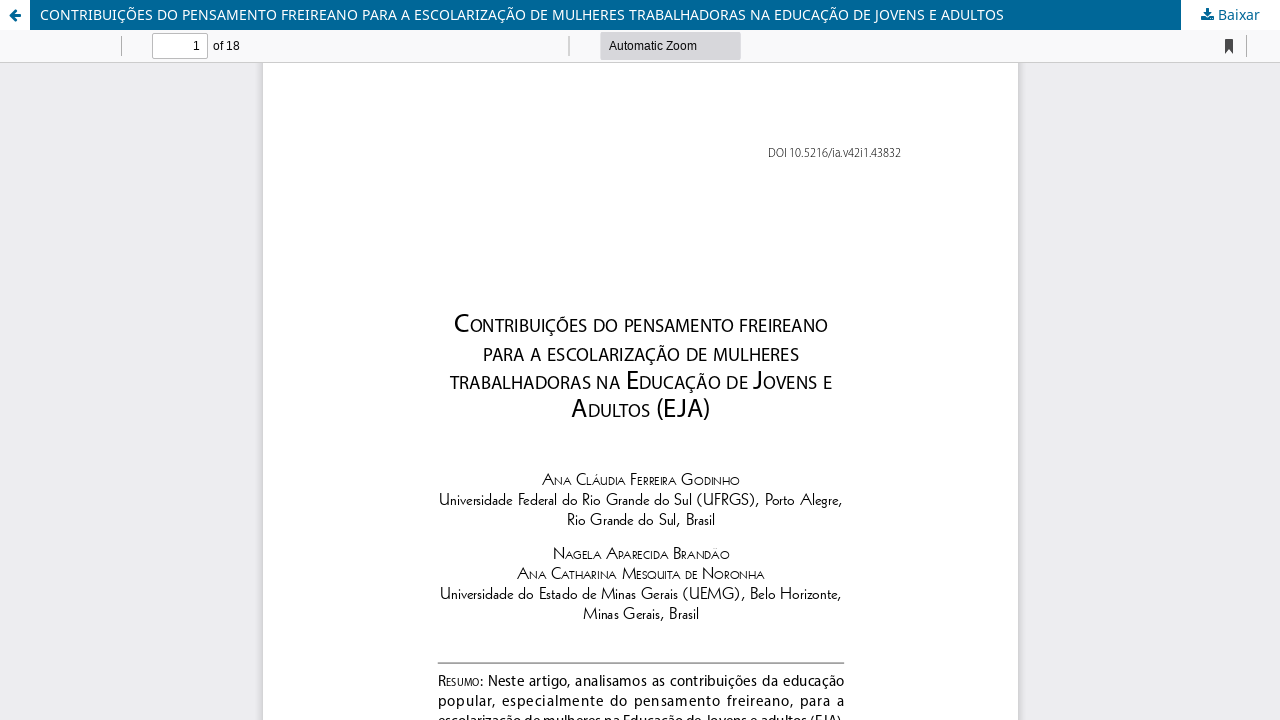

--- FILE ---
content_type: text/html; charset=utf-8
request_url: https://revistas.ufg.br/interacao/article/view/43832/23204
body_size: 1408
content:
<!DOCTYPE html>
<html lang="pt-BR" xml:lang="pt-BR">
<head>
	<meta http-equiv="Content-Type" content="text/html; charset=utf-8" />
	<meta name="viewport" content="width=device-width, initial-scale=1.0" />
	<title>Vista do CONTRIBUIÇÕES DO PENSAMENTO FREIREANO PARA A ESCOLARIZAÇÃO DE MULHERES TRABALHADORAS NA EDUCAÇÃO DE JOVENS E ADULTOS</title>

	
<meta name="generator" content="Open Journal Systems 3.3.0.21" />
	<link rel="stylesheet" href="https://revistas.ufg.br/interacao/$$$call$$$/page/page/css?name=stylesheet" type="text/css" /><link rel="stylesheet" href="https://revistas.ufg.br/interacao/$$$call$$$/page/page/css?name=font" type="text/css" /><link rel="stylesheet" href="https://revistas.ufg.br/lib/pkp/styles/fontawesome/fontawesome.css?v=3.3.0.21" type="text/css" /><link rel="stylesheet" href="https://revistas.ufg.br/plugins/generic/citations/css/citations.css?v=3.3.0.21" type="text/css" /><link rel="stylesheet" href="https://revistas.ufg.br/plugins/generic/doiInSummary/styles/doi.css?v=3.3.0.21" type="text/css" /><link rel="stylesheet" href="https://revistas.ufg.br/public/site/styleSheet.css?v=3.3.0.21" type="text/css" />
	<script src="https://revistas.ufg.br/lib/pkp/lib/vendor/components/jquery/jquery.min.js?v=3.3.0.21" type="text/javascript"></script><script src="https://revistas.ufg.br/lib/pkp/lib/vendor/components/jqueryui/jquery-ui.min.js?v=3.3.0.21" type="text/javascript"></script><script src="https://revistas.ufg.br/plugins/themes/default/js/lib/popper/popper.js?v=3.3.0.21" type="text/javascript"></script><script src="https://revistas.ufg.br/plugins/themes/default/js/lib/bootstrap/util.js?v=3.3.0.21" type="text/javascript"></script><script src="https://revistas.ufg.br/plugins/themes/default/js/lib/bootstrap/dropdown.js?v=3.3.0.21" type="text/javascript"></script><script src="https://revistas.ufg.br/plugins/themes/default/js/main.js?v=3.3.0.21" type="text/javascript"></script><script type="text/javascript">
(function (w, d, s, l, i) { w[l] = w[l] || []; var f = d.getElementsByTagName(s)[0],
j = d.createElement(s), dl = l != 'dataLayer' ? '&l=' + l : ''; j.async = true; 
j.src = 'https://www.googletagmanager.com/gtag/js?id=' + i + dl; f.parentNode.insertBefore(j, f); 
function gtag(){dataLayer.push(arguments)}; gtag('js', new Date()); gtag('config', i); })
(window, document, 'script', 'dataLayer', 'UA-25170780-1');
</script>
</head>
<body class="pkp_page_article pkp_op_view">

		<header class="header_view">

		<a href="https://revistas.ufg.br/interacao/article/view/43832" class="return">
			<span class="pkp_screen_reader">
									Voltar aos Detalhes do Artigo
							</span>
		</a>

		<a href="https://revistas.ufg.br/interacao/article/view/43832" class="title">
			CONTRIBUIÇÕES DO PENSAMENTO FREIREANO PARA A ESCOLARIZAÇÃO DE MULHERES TRABALHADORAS NA EDUCAÇÃO DE JOVENS E ADULTOS
		</a>

		<a href="https://revistas.ufg.br/interacao/article/download/43832/23204/198433" class="download" download>
			<span class="label">
				Baixar
			</span>
			<span class="pkp_screen_reader">
				Baixar PDF
			</span>
		</a>

	</header>

	<script type="text/javascript">
		// Creating iframe's src in JS instead of Smarty so that EZProxy-using sites can find our domain in $pdfUrl and do their rewrites on it.
		$(document).ready(function() {
			var urlBase = "https://revistas.ufg.br/plugins/generic/pdfJsViewer/pdf.js/web/viewer.html?file=";
			var pdfUrl = "https://revistas.ufg.br/interacao/article/download/43832/23204/198433";
			$("#pdfCanvasContainer > iframe").attr("src", urlBase + encodeURIComponent(pdfUrl));
		});
	</script>

	<div id="pdfCanvasContainer" class="galley_view">
				<iframe src="" width="100%" height="100%" style="min-height: 500px;" title="PDF de CONTRIBUIÇÕES DO PENSAMENTO FREIREANO PARA A ESCOLARIZAÇÃO DE MULHERES TRABALHADORAS NA EDUCAÇÃO DE JOVENS E ADULTOS" allow="fullscreen" webkitallowfullscreen="webkitallowfullscreen"></iframe>
	</div>
	
</body>
</html>
